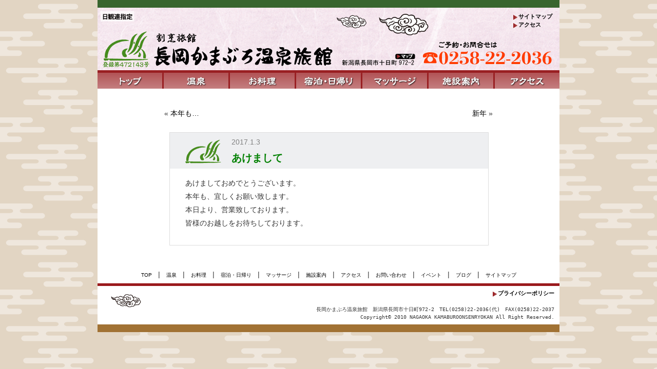

--- FILE ---
content_type: text/html; charset=UTF-8
request_url: https://kamaburo.com/123039/
body_size: 6859
content:
<!DOCTYPE html PUBLIC "-//W3C//DTD XHTML 1.0 Transitional//EN" "http://www.w3.org/TR/xhtml1/DTD/xhtml1-transitional.dtd">
<html xmlns="http://www.w3.org/1999/xhtml" lang="ja">

<head profile="http://gmpg.org/xfn/11">
<meta http-equiv="Content-Type" content="text/html; charset=UTF-8" />

<title>あけまして &laquo;  長岡かまぶろ温泉旅館</title>

<meta name="keywords" content="長岡,温泉,旅館,合宿,長岡花火,フェニックスプール" />
<meta name="description" content="長岡かまぶろ温泉のホームページです。長岡花火やフェニックスプール他、長岡での合宿や宿泊の際の旅館には、長岡かまぶろ温泉をご利用ください。" />

<link rel="stylesheet" href="https://kamaburo.com/acwps01/wp-content/themes/kamaburo/style.css" type="text/css" media="screen" />
<link rel="pingback" href="https://kamaburo.com/acwps01/xmlrpc.php" />


 

<meta name='robots' content='max-image-preview:large' />
<link rel="alternate" type="application/rss+xml" title="長岡かまぶろ温泉旅館 &raquo; フィード" href="https://kamaburo.com/feed/" />
<link rel="alternate" type="application/rss+xml" title="長岡かまぶろ温泉旅館 &raquo; コメントフィード" href="https://kamaburo.com/comments/feed/" />
		<!-- This site uses the Google Analytics by MonsterInsights plugin v8.17 - Using Analytics tracking - https://www.monsterinsights.com/ -->
		<!-- Note: MonsterInsights is not currently configured on this site. The site owner needs to authenticate with Google Analytics in the MonsterInsights settings panel. -->
					<!-- No tracking code set -->
				<!-- / Google Analytics by MonsterInsights -->
		<script type="text/javascript">
window._wpemojiSettings = {"baseUrl":"https:\/\/s.w.org\/images\/core\/emoji\/14.0.0\/72x72\/","ext":".png","svgUrl":"https:\/\/s.w.org\/images\/core\/emoji\/14.0.0\/svg\/","svgExt":".svg","source":{"concatemoji":"https:\/\/kamaburo.com\/acwps01\/wp-includes\/js\/wp-emoji-release.min.js?ver=6.2.8"}};
/*! This file is auto-generated */
!function(e,a,t){var n,r,o,i=a.createElement("canvas"),p=i.getContext&&i.getContext("2d");function s(e,t){p.clearRect(0,0,i.width,i.height),p.fillText(e,0,0);e=i.toDataURL();return p.clearRect(0,0,i.width,i.height),p.fillText(t,0,0),e===i.toDataURL()}function c(e){var t=a.createElement("script");t.src=e,t.defer=t.type="text/javascript",a.getElementsByTagName("head")[0].appendChild(t)}for(o=Array("flag","emoji"),t.supports={everything:!0,everythingExceptFlag:!0},r=0;r<o.length;r++)t.supports[o[r]]=function(e){if(p&&p.fillText)switch(p.textBaseline="top",p.font="600 32px Arial",e){case"flag":return s("\ud83c\udff3\ufe0f\u200d\u26a7\ufe0f","\ud83c\udff3\ufe0f\u200b\u26a7\ufe0f")?!1:!s("\ud83c\uddfa\ud83c\uddf3","\ud83c\uddfa\u200b\ud83c\uddf3")&&!s("\ud83c\udff4\udb40\udc67\udb40\udc62\udb40\udc65\udb40\udc6e\udb40\udc67\udb40\udc7f","\ud83c\udff4\u200b\udb40\udc67\u200b\udb40\udc62\u200b\udb40\udc65\u200b\udb40\udc6e\u200b\udb40\udc67\u200b\udb40\udc7f");case"emoji":return!s("\ud83e\udef1\ud83c\udffb\u200d\ud83e\udef2\ud83c\udfff","\ud83e\udef1\ud83c\udffb\u200b\ud83e\udef2\ud83c\udfff")}return!1}(o[r]),t.supports.everything=t.supports.everything&&t.supports[o[r]],"flag"!==o[r]&&(t.supports.everythingExceptFlag=t.supports.everythingExceptFlag&&t.supports[o[r]]);t.supports.everythingExceptFlag=t.supports.everythingExceptFlag&&!t.supports.flag,t.DOMReady=!1,t.readyCallback=function(){t.DOMReady=!0},t.supports.everything||(n=function(){t.readyCallback()},a.addEventListener?(a.addEventListener("DOMContentLoaded",n,!1),e.addEventListener("load",n,!1)):(e.attachEvent("onload",n),a.attachEvent("onreadystatechange",function(){"complete"===a.readyState&&t.readyCallback()})),(e=t.source||{}).concatemoji?c(e.concatemoji):e.wpemoji&&e.twemoji&&(c(e.twemoji),c(e.wpemoji)))}(window,document,window._wpemojiSettings);
</script>
<style type="text/css">
img.wp-smiley,
img.emoji {
	display: inline !important;
	border: none !important;
	box-shadow: none !important;
	height: 1em !important;
	width: 1em !important;
	margin: 0 0.07em !important;
	vertical-align: -0.1em !important;
	background: none !important;
	padding: 0 !important;
}
</style>
	<link rel='stylesheet' id='wp-block-library-css' href='https://kamaburo.com/acwps01/wp-includes/css/dist/block-library/style.min.css?ver=6.2.8' type='text/css' media='all' />
<link rel='stylesheet' id='classic-theme-styles-css' href='https://kamaburo.com/acwps01/wp-includes/css/classic-themes.min.css?ver=6.2.8' type='text/css' media='all' />
<style id='global-styles-inline-css' type='text/css'>
body{--wp--preset--color--black: #000000;--wp--preset--color--cyan-bluish-gray: #abb8c3;--wp--preset--color--white: #ffffff;--wp--preset--color--pale-pink: #f78da7;--wp--preset--color--vivid-red: #cf2e2e;--wp--preset--color--luminous-vivid-orange: #ff6900;--wp--preset--color--luminous-vivid-amber: #fcb900;--wp--preset--color--light-green-cyan: #7bdcb5;--wp--preset--color--vivid-green-cyan: #00d084;--wp--preset--color--pale-cyan-blue: #8ed1fc;--wp--preset--color--vivid-cyan-blue: #0693e3;--wp--preset--color--vivid-purple: #9b51e0;--wp--preset--gradient--vivid-cyan-blue-to-vivid-purple: linear-gradient(135deg,rgba(6,147,227,1) 0%,rgb(155,81,224) 100%);--wp--preset--gradient--light-green-cyan-to-vivid-green-cyan: linear-gradient(135deg,rgb(122,220,180) 0%,rgb(0,208,130) 100%);--wp--preset--gradient--luminous-vivid-amber-to-luminous-vivid-orange: linear-gradient(135deg,rgba(252,185,0,1) 0%,rgba(255,105,0,1) 100%);--wp--preset--gradient--luminous-vivid-orange-to-vivid-red: linear-gradient(135deg,rgba(255,105,0,1) 0%,rgb(207,46,46) 100%);--wp--preset--gradient--very-light-gray-to-cyan-bluish-gray: linear-gradient(135deg,rgb(238,238,238) 0%,rgb(169,184,195) 100%);--wp--preset--gradient--cool-to-warm-spectrum: linear-gradient(135deg,rgb(74,234,220) 0%,rgb(151,120,209) 20%,rgb(207,42,186) 40%,rgb(238,44,130) 60%,rgb(251,105,98) 80%,rgb(254,248,76) 100%);--wp--preset--gradient--blush-light-purple: linear-gradient(135deg,rgb(255,206,236) 0%,rgb(152,150,240) 100%);--wp--preset--gradient--blush-bordeaux: linear-gradient(135deg,rgb(254,205,165) 0%,rgb(254,45,45) 50%,rgb(107,0,62) 100%);--wp--preset--gradient--luminous-dusk: linear-gradient(135deg,rgb(255,203,112) 0%,rgb(199,81,192) 50%,rgb(65,88,208) 100%);--wp--preset--gradient--pale-ocean: linear-gradient(135deg,rgb(255,245,203) 0%,rgb(182,227,212) 50%,rgb(51,167,181) 100%);--wp--preset--gradient--electric-grass: linear-gradient(135deg,rgb(202,248,128) 0%,rgb(113,206,126) 100%);--wp--preset--gradient--midnight: linear-gradient(135deg,rgb(2,3,129) 0%,rgb(40,116,252) 100%);--wp--preset--duotone--dark-grayscale: url('#wp-duotone-dark-grayscale');--wp--preset--duotone--grayscale: url('#wp-duotone-grayscale');--wp--preset--duotone--purple-yellow: url('#wp-duotone-purple-yellow');--wp--preset--duotone--blue-red: url('#wp-duotone-blue-red');--wp--preset--duotone--midnight: url('#wp-duotone-midnight');--wp--preset--duotone--magenta-yellow: url('#wp-duotone-magenta-yellow');--wp--preset--duotone--purple-green: url('#wp-duotone-purple-green');--wp--preset--duotone--blue-orange: url('#wp-duotone-blue-orange');--wp--preset--font-size--small: 13px;--wp--preset--font-size--medium: 20px;--wp--preset--font-size--large: 36px;--wp--preset--font-size--x-large: 42px;--wp--preset--spacing--20: 0.44rem;--wp--preset--spacing--30: 0.67rem;--wp--preset--spacing--40: 1rem;--wp--preset--spacing--50: 1.5rem;--wp--preset--spacing--60: 2.25rem;--wp--preset--spacing--70: 3.38rem;--wp--preset--spacing--80: 5.06rem;--wp--preset--shadow--natural: 6px 6px 9px rgba(0, 0, 0, 0.2);--wp--preset--shadow--deep: 12px 12px 50px rgba(0, 0, 0, 0.4);--wp--preset--shadow--sharp: 6px 6px 0px rgba(0, 0, 0, 0.2);--wp--preset--shadow--outlined: 6px 6px 0px -3px rgba(255, 255, 255, 1), 6px 6px rgba(0, 0, 0, 1);--wp--preset--shadow--crisp: 6px 6px 0px rgba(0, 0, 0, 1);}:where(.is-layout-flex){gap: 0.5em;}body .is-layout-flow > .alignleft{float: left;margin-inline-start: 0;margin-inline-end: 2em;}body .is-layout-flow > .alignright{float: right;margin-inline-start: 2em;margin-inline-end: 0;}body .is-layout-flow > .aligncenter{margin-left: auto !important;margin-right: auto !important;}body .is-layout-constrained > .alignleft{float: left;margin-inline-start: 0;margin-inline-end: 2em;}body .is-layout-constrained > .alignright{float: right;margin-inline-start: 2em;margin-inline-end: 0;}body .is-layout-constrained > .aligncenter{margin-left: auto !important;margin-right: auto !important;}body .is-layout-constrained > :where(:not(.alignleft):not(.alignright):not(.alignfull)){max-width: var(--wp--style--global--content-size);margin-left: auto !important;margin-right: auto !important;}body .is-layout-constrained > .alignwide{max-width: var(--wp--style--global--wide-size);}body .is-layout-flex{display: flex;}body .is-layout-flex{flex-wrap: wrap;align-items: center;}body .is-layout-flex > *{margin: 0;}:where(.wp-block-columns.is-layout-flex){gap: 2em;}.has-black-color{color: var(--wp--preset--color--black) !important;}.has-cyan-bluish-gray-color{color: var(--wp--preset--color--cyan-bluish-gray) !important;}.has-white-color{color: var(--wp--preset--color--white) !important;}.has-pale-pink-color{color: var(--wp--preset--color--pale-pink) !important;}.has-vivid-red-color{color: var(--wp--preset--color--vivid-red) !important;}.has-luminous-vivid-orange-color{color: var(--wp--preset--color--luminous-vivid-orange) !important;}.has-luminous-vivid-amber-color{color: var(--wp--preset--color--luminous-vivid-amber) !important;}.has-light-green-cyan-color{color: var(--wp--preset--color--light-green-cyan) !important;}.has-vivid-green-cyan-color{color: var(--wp--preset--color--vivid-green-cyan) !important;}.has-pale-cyan-blue-color{color: var(--wp--preset--color--pale-cyan-blue) !important;}.has-vivid-cyan-blue-color{color: var(--wp--preset--color--vivid-cyan-blue) !important;}.has-vivid-purple-color{color: var(--wp--preset--color--vivid-purple) !important;}.has-black-background-color{background-color: var(--wp--preset--color--black) !important;}.has-cyan-bluish-gray-background-color{background-color: var(--wp--preset--color--cyan-bluish-gray) !important;}.has-white-background-color{background-color: var(--wp--preset--color--white) !important;}.has-pale-pink-background-color{background-color: var(--wp--preset--color--pale-pink) !important;}.has-vivid-red-background-color{background-color: var(--wp--preset--color--vivid-red) !important;}.has-luminous-vivid-orange-background-color{background-color: var(--wp--preset--color--luminous-vivid-orange) !important;}.has-luminous-vivid-amber-background-color{background-color: var(--wp--preset--color--luminous-vivid-amber) !important;}.has-light-green-cyan-background-color{background-color: var(--wp--preset--color--light-green-cyan) !important;}.has-vivid-green-cyan-background-color{background-color: var(--wp--preset--color--vivid-green-cyan) !important;}.has-pale-cyan-blue-background-color{background-color: var(--wp--preset--color--pale-cyan-blue) !important;}.has-vivid-cyan-blue-background-color{background-color: var(--wp--preset--color--vivid-cyan-blue) !important;}.has-vivid-purple-background-color{background-color: var(--wp--preset--color--vivid-purple) !important;}.has-black-border-color{border-color: var(--wp--preset--color--black) !important;}.has-cyan-bluish-gray-border-color{border-color: var(--wp--preset--color--cyan-bluish-gray) !important;}.has-white-border-color{border-color: var(--wp--preset--color--white) !important;}.has-pale-pink-border-color{border-color: var(--wp--preset--color--pale-pink) !important;}.has-vivid-red-border-color{border-color: var(--wp--preset--color--vivid-red) !important;}.has-luminous-vivid-orange-border-color{border-color: var(--wp--preset--color--luminous-vivid-orange) !important;}.has-luminous-vivid-amber-border-color{border-color: var(--wp--preset--color--luminous-vivid-amber) !important;}.has-light-green-cyan-border-color{border-color: var(--wp--preset--color--light-green-cyan) !important;}.has-vivid-green-cyan-border-color{border-color: var(--wp--preset--color--vivid-green-cyan) !important;}.has-pale-cyan-blue-border-color{border-color: var(--wp--preset--color--pale-cyan-blue) !important;}.has-vivid-cyan-blue-border-color{border-color: var(--wp--preset--color--vivid-cyan-blue) !important;}.has-vivid-purple-border-color{border-color: var(--wp--preset--color--vivid-purple) !important;}.has-vivid-cyan-blue-to-vivid-purple-gradient-background{background: var(--wp--preset--gradient--vivid-cyan-blue-to-vivid-purple) !important;}.has-light-green-cyan-to-vivid-green-cyan-gradient-background{background: var(--wp--preset--gradient--light-green-cyan-to-vivid-green-cyan) !important;}.has-luminous-vivid-amber-to-luminous-vivid-orange-gradient-background{background: var(--wp--preset--gradient--luminous-vivid-amber-to-luminous-vivid-orange) !important;}.has-luminous-vivid-orange-to-vivid-red-gradient-background{background: var(--wp--preset--gradient--luminous-vivid-orange-to-vivid-red) !important;}.has-very-light-gray-to-cyan-bluish-gray-gradient-background{background: var(--wp--preset--gradient--very-light-gray-to-cyan-bluish-gray) !important;}.has-cool-to-warm-spectrum-gradient-background{background: var(--wp--preset--gradient--cool-to-warm-spectrum) !important;}.has-blush-light-purple-gradient-background{background: var(--wp--preset--gradient--blush-light-purple) !important;}.has-blush-bordeaux-gradient-background{background: var(--wp--preset--gradient--blush-bordeaux) !important;}.has-luminous-dusk-gradient-background{background: var(--wp--preset--gradient--luminous-dusk) !important;}.has-pale-ocean-gradient-background{background: var(--wp--preset--gradient--pale-ocean) !important;}.has-electric-grass-gradient-background{background: var(--wp--preset--gradient--electric-grass) !important;}.has-midnight-gradient-background{background: var(--wp--preset--gradient--midnight) !important;}.has-small-font-size{font-size: var(--wp--preset--font-size--small) !important;}.has-medium-font-size{font-size: var(--wp--preset--font-size--medium) !important;}.has-large-font-size{font-size: var(--wp--preset--font-size--large) !important;}.has-x-large-font-size{font-size: var(--wp--preset--font-size--x-large) !important;}
.wp-block-navigation a:where(:not(.wp-element-button)){color: inherit;}
:where(.wp-block-columns.is-layout-flex){gap: 2em;}
.wp-block-pullquote{font-size: 1.5em;line-height: 1.6;}
</style>
<link rel='stylesheet' id='contact-form-7-css' href='https://kamaburo.com/acwps01/wp-content/plugins/contact-form-7/includes/css/styles.css?ver=5.7.7' type='text/css' media='all' />
<link rel="https://api.w.org/" href="https://kamaburo.com/wp-json/" /><link rel="alternate" type="application/json" href="https://kamaburo.com/wp-json/wp/v2/posts/1295" /><link rel="EditURI" type="application/rsd+xml" title="RSD" href="https://kamaburo.com/acwps01/xmlrpc.php?rsd" />
<link rel="wlwmanifest" type="application/wlwmanifest+xml" href="https://kamaburo.com/acwps01/wp-includes/wlwmanifest.xml" />
<meta name="generator" content="WordPress 6.2.8" />
<link rel="canonical" href="https://kamaburo.com/123039/" />
<link rel='shortlink' href='https://kamaburo.com/?p=1295' />
<link rel="alternate" type="application/json+oembed" href="https://kamaburo.com/wp-json/oembed/1.0/embed?url=https%3A%2F%2Fkamaburo.com%2F123039%2F" />
<link rel="alternate" type="text/xml+oembed" href="https://kamaburo.com/wp-json/oembed/1.0/embed?url=https%3A%2F%2Fkamaburo.com%2F123039%2F&#038;format=xml" />
<link rel="stylesheet" href="https://kamaburo.com/acwps01/wp-content/plugins/wp-page-numbers/default/wp-page-numbers.css" type="text/css" media="screen" /></head>
<body class="post-template-default single single-post postid-1295 single-format-standard">
<div id="page">
<div id="fb-root"></div>
<script>(function(d, s, id) {
  var js, fjs = d.getElementsByTagName(s)[0];
  if (d.getElementById(id)) return;
  js = d.createElement(s); js.id = id;
  js.src = "//connect.facebook.net/ja_JP/sdk.js#xfbml=1&version=v2.5&appId=1088458037877620";
  fjs.parentNode.insertBefore(js, fjs);
}(document, 'script', 'facebook-jssdk'));</script>

<!--
<div id="header" role="banner">
	<div id="headerimg">
		<span class="m-sitemap"><a href="https://kamaburo.com/sitemap/"><img src="https://kamaburo.com/acwps01/wp-content/themes/kamaburo/images/k-m-sitemap.png" alt="サイトマップ" BORDER="0" /></a></span>
		<span class="m-access"><a href="https://kamaburo.com/access/"><img src="https://kamaburo.com/acwps01/wp-content/themes/kamaburo/images/k-m-access.png" alt="アクセス" BORDER="0" /></a></span>
		<span class="m-top"><a href="https://kamaburo.com/"><img src="https://kamaburo.com/acwps01/wp-content/themes/kamaburo/images/k-menu-top.png" alt="トップ" BORDER="0" /></a></span>
		<span class="m-map"><a href="https://kamaburo.com/access/"><img src="https://kamaburo.com/acwps01/wp-content/themes/kamaburo/images/k-menu-map.png" alt="マップ" BORDER="0" /></a></span>
	</div>
</div>
-->

<div id="header" role="banner">
	<div id="headerimg">

		<h1><a href="https://kamaburo.com/">長岡かまぶろ温泉旅館</a></h1>
		<div class="description">Just another WordPress weblog</div>

		<span class="m-sitemap"><img class="mark" src="https://kamaburo.com/acwps01/wp-content/themes/kamaburo/images/k-footer_tri.gif" alt="サイトマップ" BORDER="0" /><a href="https://kamaburo.com/sitemap/">サイトマップ</a></span>
		<span class="m-access"><img class="mark" src="https://kamaburo.com/acwps01/wp-content/themes/kamaburo/images/k-footer_tri.gif" alt="アクセス" BORDER="0" /><a href="https://kamaburo.com/access/">アクセス</a></span>
		<span class="m-top"><a href="https://kamaburo.com/"><img src="https://kamaburo.com/acwps01/wp-content/themes/kamaburo/images/k-menu-top.png" alt="トップ" BORDER="0" /></a></span>
		<span class="m-map"><a href="https://kamaburo.com/access/"><img src="https://kamaburo.com/acwps01/wp-content/themes/kamaburo/images/k-menu-map.png" alt="マップ" BORDER="0" /></a></span>
	</div>
</div>


<!-- ナビゲーションバー -->

<div id="nav">
	<ul>
		<li id="menu1"><a href="https://kamaburo.com/"><img src="https://kamaburo.com/acwps01/wp-content/themes/kamaburo/images/k-top.png" alt="トップ" BORDER="0" /></a></li>
		<li><img src="https://kamaburo.com/acwps01/wp-content/themes/kamaburo/images/k-menu-spacer.gif" alt="バー" BORDER="0" /></li>
		<li id="menu2"><a href="https://kamaburo.com/onsen/"><img src="https://kamaburo.com/acwps01/wp-content/themes/kamaburo/images/k-onsen.png" alt="温泉" BORDER="0" /></a></li>
		<li><img src="https://kamaburo.com/acwps01/wp-content/themes/kamaburo/images/k-menu-spacer.gif" alt="バー" BORDER="0" /></li>
		<li id="menu3"><a href="https://kamaburo.com/ryouri/"><img src="https://kamaburo.com/acwps01/wp-content/themes/kamaburo/images/k-ryouri.png" alt="お料理" BORDER="0" /></a></li>
		<li><img src="https://kamaburo.com/acwps01/wp-content/themes/kamaburo/images/k-menu-spacer.gif" alt="バー" BORDER="0" /></li>
		<li id="menu4"><a href="https://kamaburo.com/shukuhaku/"><img src="https://kamaburo.com/acwps01/wp-content/themes/kamaburo/images/k-shukuhaku.png" alt="宿泊・日帰り" BORDER="0" /></a></li>
		<li><img src="https://kamaburo.com/acwps01/wp-content/themes/kamaburo/images/k-menu-spacer.gif" alt="バー" BORDER="0" /></li>
		<li id="menu5"><a href="https://kamaburo.com/massage/"><img src="https://kamaburo.com/acwps01/wp-content/themes/kamaburo/images/k-massage.png" alt="マッサージ" BORDER="0" /></a></li>
		<li><img src="https://kamaburo.com/acwps01/wp-content/themes/kamaburo/images/k-menu-spacer.gif" alt="バー" BORDER="0" /></li>
		<li id="menu6"><a href="https://kamaburo.com/shisetsu/"><img src="https://kamaburo.com/acwps01/wp-content/themes/kamaburo/images/k-shisetsu.png" alt="施設案内" BORDER="0" /></a></li>
		<li><img src="https://kamaburo.com/acwps01/wp-content/themes/kamaburo/images/k-menu-spacer.gif" alt="バー" BORDER="0" /></li>
		<li id="menu7"><a href="https://kamaburo.com/access/"><img src="https://kamaburo.com/acwps01/wp-content/themes/kamaburo/images/k-access.png" alt="アクセス" BORDER="0" /></a></li>
	</ul>
</div>

<!-- ナビゲーションバー -->


	<div id="content" class="widecolumn" role="main">

	
		<div class="navigation">
			<div class="alignleft">&laquo; <a href="https://kamaburo.com/222859/" rel="prev">本年も…</a></div>
			<div class="alignright"><a href="https://kamaburo.com/114102/" rel="next">新年</a> &raquo;</div>
		</div>

		<div class="post_box">

		<div class="post-1295 post type-post status-publish format-standard hentry category-kamaburo" id="post-1295">
				<div class="post_title">
				2017.1.3				<h2><a href="https://kamaburo.com/123039/" rel="bookmark" title="あけまして のパーマリンク">あけまして</a></h2>
				</div>

			<div class="entry">
				<p>あけましておめでとうございます。<br />
本年も、宜しくお願い致します。<br />
本日より、営業致しております。<br />
皆様のお越しをお待ちしております。</p>

								

			</div>
				<br>
				<div class="postmetadata_d"><small> </small></div>
		</div>

		</div>

	
	</div>


<!--
<div id="nav-f"><ul>
		<li class="page_item page-item-179"><a href="https://kamaburo.com/">TOP</a></li>
<li class="page_item page-item-86"><a href="https://kamaburo.com/access/">アクセス</a></li>
<li class="page_item page-item-90"><a href="https://kamaburo.com/event/">イベント</a></li>
<li class="page_item page-item-88"><a href="https://kamaburo.com/mailform/">お問い合わせ</a></li>
<li class="page_item page-item-5 page_item_has_children"><a href="https://kamaburo.com/ryouri/">お料理</a></li>
<li class="page_item page-item-1066"><a href="https://kamaburo.com/healthy/">キレイと健康を体感！　ヘルシープラン</a></li>
<li class="page_item page-item-94"><a href="https://kamaburo.com/sitemap/">サイトマップ</a></li>
<li class="page_item page-item-753"><a href="https://kamaburo.com/plan_chouki/">ビジネスマン応援プラン ※料金は税別価格です</a></li>
<li class="page_item page-item-96"><a href="https://kamaburo.com/privacy/">プライバシーポリシー</a></li>
<li class="page_item page-item-92 current_page_parent"><a href="https://kamaburo.com/blog/">ブログ</a></li>
<li class="page_item page-item-64 page_item_has_children"><a href="https://kamaburo.com/massage/">マッサージ</a></li>
<li class="page_item page-item-1060"><a href="https://kamaburo.com/sudomari/">レイトチェックイン素泊まりプラン</a></li>
<li class="page_item page-item-74 page_item_has_children"><a href="https://kamaburo.com/shukuhaku/">宿泊・日帰り</a></li>
<li class="page_item page-item-84"><a href="https://kamaburo.com/shisetsu/">施設案内</a></li>
<li class="page_item page-item-54 page_item_has_children"><a href="https://kamaburo.com/onsen/">温泉</a></li>
<li class="page_item page-item-2"><a href="https://kamaburo.com/about/">紹介</a></li>
<li class="page_item page-item-112"><a href="https://kamaburo.com/about-2/">紹介</a></li>
</ul>
		</div>
-->

<div id="nav-f"><ul>
		<li><a href="https://kamaburo.com/">TOP</a></li>
		<li>|</li>
		<li><a href="https://kamaburo.com/onsen/">温泉</a></li>
		<li>|</li>
		<li><a href="https://kamaburo.com/ryouri/">お料理</a></li>
		<li>|</li>
		<li><a href="https://kamaburo.com/shukuhaku/">宿泊・日帰り</a></li>
		<li>|</li>
		<li><a href="https://kamaburo.com/massage/">マッサージ</a></li>
		<li>|</li>
		<li><a href="https://kamaburo.com/shisetsu/">施設案内</a></li>
		<li>|</li>
		<li><a href="https://kamaburo.com/access/">アクセス</a></li>
		<li>|</li>
		<li><a href="https://kamaburo.com/mailform/">お問い合わせ</a></li>
		<li>|</li>
		<li><a href="https://kamaburo.com/category/event/">イベント</a></li>
		<li>|</li>
		<li><a href="https://kamaburo.com/blog/">ブログ</a></li>
		<li>|</li>
		<li><a href="https://kamaburo.com/sitemap/">サイトマップ</a></li>
	</ul>
</div>

<div id="footer" role="contentinfo">

<!-- If you'd like to support WordPress, having the "powered by" link somewhere on your blog is the best way; it's our only promotion or advertising. -->
<!--
	<p>
		長岡かまぶろ温泉旅館 is proudly powered by <a href="http://wordpress.org/">WordPress</a>	</p>
-->
		<span class="f-privacy"><img class="mark" src="https://kamaburo.com/acwps01/wp-content/themes/kamaburo/images/k-footer_tri.gif" alt="プライバシーポリシー" BORDER="0" /><a href="https://kamaburo.com/privacy/">プライバシーポリシー</a></span>

		<span class="f-adr">
		<ul>
		<li><nobr>
			<address>長岡かまぶろ温泉旅館　新潟県長岡市十日町972-2　TEL(0258)22-2036(代)　FAX(0258)22-2037</address>
		</nobr></li>
		<li>Copyright&copy; 2010 NAGAOKA KAMABUROONSENRYOKAN All Right Reserved.</li>
		</ul></span>
</div>

</div>

<!-- Gorgeous design by Michael Heilemann - http://binarybonsai.com/kubrick/ -->

		<script type='text/javascript' src='https://kamaburo.com/acwps01/wp-includes/js/comment-reply.min.js?ver=6.2.8' id='comment-reply-js'></script>
<script type='text/javascript' src='https://kamaburo.com/acwps01/wp-content/plugins/contact-form-7/includes/swv/js/index.js?ver=5.7.7' id='swv-js'></script>
<script type='text/javascript' id='contact-form-7-js-extra'>
/* <![CDATA[ */
var wpcf7 = {"api":{"root":"https:\/\/kamaburo.com\/wp-json\/","namespace":"contact-form-7\/v1"}};
/* ]]> */
</script>
<script type='text/javascript' src='https://kamaburo.com/acwps01/wp-content/plugins/contact-form-7/includes/js/index.js?ver=5.7.7' id='contact-form-7-js'></script>

<script type="text/javascript">

  var _gaq = _gaq || [];
  _gaq.push(['_setAccount', 'UA-23977572-1']);
  _gaq.push(['_trackPageview']);

  (function() {
    var ga = document.createElement('script'); ga.type = 'text/javascript'; ga.async = true;
    ga.src = ('https:' == document.location.protocol ? 'https://ssl' : 'http://www') + '.google-analytics.com/ga.js';
    var s = document.getElementsByTagName('script')[0]; s.parentNode.insertBefore(ga, s);
  })();

</script>

<!--<script type='text/javascript' charset='utf-8' src='//clickanalyzer.jp/ClickIndex.js' id='aruba-g/20120910192639'></script>
<noscript><img src='//clickanalyzer.jp/ClickIndex.php?mode=noscript&id=aruba-g&pg=20120910192639' width='0' height='0' /></noscript>
-->
</body>
</html>

--- FILE ---
content_type: text/css
request_url: https://kamaburo.com/acwps01/wp-content/plugins/wp-page-numbers/default/wp-page-numbers.css
body_size: 400
content:
#wp_page_numbers ul, #wp_page_numbers li, #wp_page_numbers a {
	background: #fff;
	padding: 0;
	margin: 0;
	border: none;
	text-decoration: none;
	font-weight: normal;
	font-style: normal;
	list-style: none;
	text-transform: none;
	text-indent: 0px;
	font-variant: normal;
	text-align: left;
	line-height: 26px;
	letter-spacing: 0px;
	word-spacing: 0px;
}

#wp_page_numbers {
	width: 620px;
	border-left: 1px solid #ddd;
	border-right: 1px solid #ddd;
	border-bottom: 1px solid #ddd;
	margin-top: 0;
	margin-left: 10px;
	margin-bottom: 0;
	padding: 0;
	line-height: 26px;
	background: #fff;

}
#wp_page_numbers ul {
	width: 100%;
	margin-left: 22px;
}
#wp_page_numbers li {
	float: left;
	display: block;
}

#wp_page_numbers a {
	padding: 3px;
	padding-left: 10px;
	padding-right: 10px;
	display: block;
	color: #aaa;
	font-family: Arial;
	font-size: 12px;
	border-top: 2px solid #fff;
	border-bottom: 2px solid #fff;
}

#wp_page_numbers li a:hover {
	color: #ffaa00;
}

#wp_page_numbers li.space {
	font-size: 12px;
	font-family: Arial;
	color: #aaa;
	padding: 3px;
	padding-left: 5px;
	padding-right: 5px;
	border-top: 2px solid #fff;
	border-bottom: 2px solid #fff;
}

#wp_page_numbers li.first_last_page {
	font-style: italic;
}

#wp_page_numbers li.active_page a {
	color: #000;
	
}
#wp_page_numbers li.active_page a:hover  {
	color: #fff; /* IE fix */
}

#wp_page_numbers li.page_info {
	float: left;
	font-size: 12px;
	font-family: Arial;
	color: #aaa;
	display: block;
	padding: 3px;
	padding-right: 5px;
	border-top: 2px solid #fff;
	border-bottom: 2px solid #fff;
}